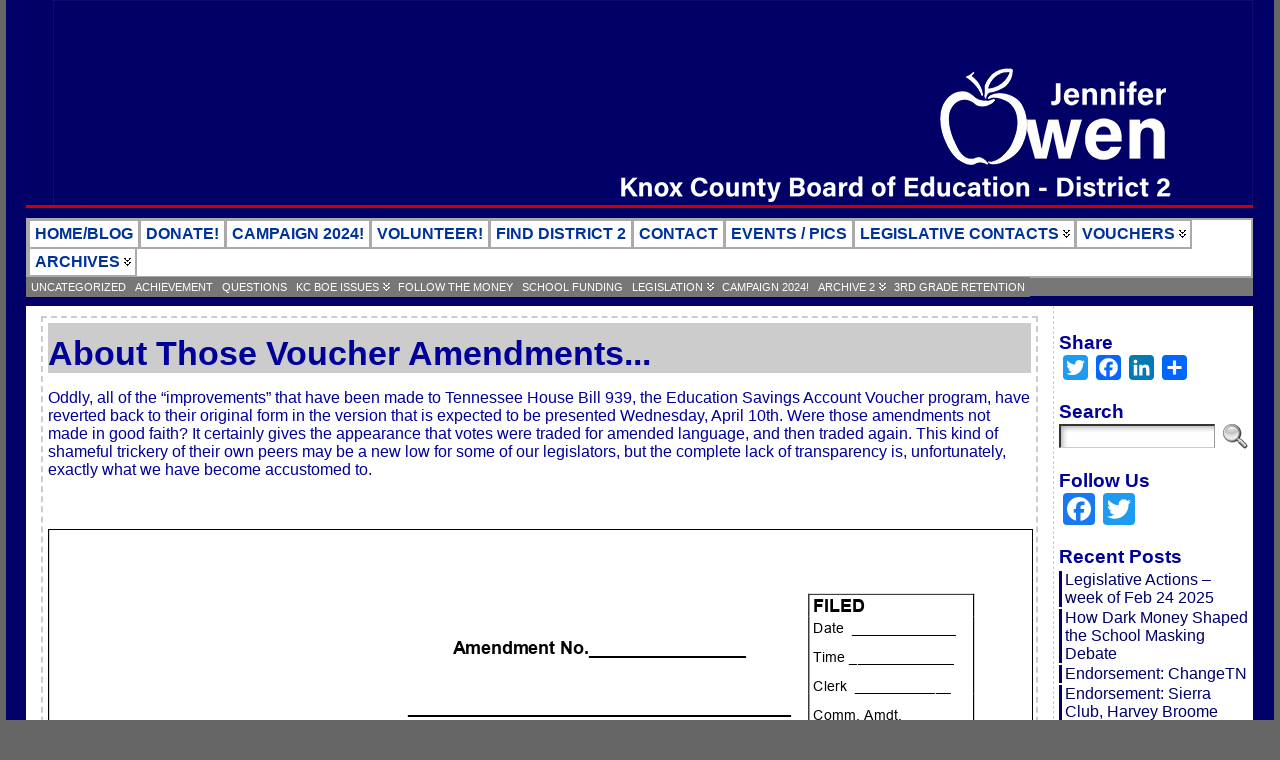

--- FILE ---
content_type: text/html; charset=UTF-8
request_url: http://owen4schools.com/about-those-voucher-amendments/
body_size: 22907
content:
<!DOCTYPE html PUBLIC "-//W3C//DTD XHTML 1.0 Transitional//EN" "http://www.w3.org/TR/xhtml1/DTD/xhtml1-transitional.dtd">
<html xmlns="http://www.w3.org/1999/xhtml" lang="en-US">
<head>
<meta http-equiv="Content-Type" content="text/html; charset=UTF-8" />
<title>Owen4Schools &#171; About Those Voucher Amendments&#8230;</title>
<meta name="keywords" content="Voucher, vouchers, school voucher, school vouchers, ESA, education savings account, TN legislature, tn voucher" />
<link rel="shortcut icon" href="http://owen4schools.com/wp-content/themes/atahualpa/images/favicon/blueapplefavicon2.ico" />
<link rel="profile" href="http://gmpg.org/xfn/11" />
<link rel="pingback" href="http://owen4schools.com/xmlrpc.php" />
<meta name='robots' content='max-image-preview:large' />
<link rel='dns-prefetch' href='//static.addtoany.com' />
<link rel="alternate" type="application/rss+xml" title="Owen4Schools &raquo; Feed" href="http://owen4schools.com/feed/" />
<link rel="alternate" type="application/rss+xml" title="Owen4Schools &raquo; Comments Feed" href="http://owen4schools.com/comments/feed/" />
		<!-- This site uses the Google Analytics by ExactMetrics plugin v8.3.1 - Using Analytics tracking - https://www.exactmetrics.com/ -->
		<!-- Note: ExactMetrics is not currently configured on this site. The site owner needs to authenticate with Google Analytics in the ExactMetrics settings panel. -->
					<!-- No tracking code set -->
				<!-- / Google Analytics by ExactMetrics -->
				<!-- This site uses the Google Analytics by MonsterInsights plugin v9.3.0 - Using Analytics tracking - https://www.monsterinsights.com/ -->
		<!-- Note: MonsterInsights is not currently configured on this site. The site owner needs to authenticate with Google Analytics in the MonsterInsights settings panel. -->
					<!-- No tracking code set -->
				<!-- / Google Analytics by MonsterInsights -->
		<script type="text/javascript">
/* <![CDATA[ */
window._wpemojiSettings = {"baseUrl":"https:\/\/s.w.org\/images\/core\/emoji\/14.0.0\/72x72\/","ext":".png","svgUrl":"https:\/\/s.w.org\/images\/core\/emoji\/14.0.0\/svg\/","svgExt":".svg","source":{"concatemoji":"http:\/\/owen4schools.com\/wp-includes\/js\/wp-emoji-release.min.js?ver=6.4.7"}};
/*! This file is auto-generated */
!function(i,n){var o,s,e;function c(e){try{var t={supportTests:e,timestamp:(new Date).valueOf()};sessionStorage.setItem(o,JSON.stringify(t))}catch(e){}}function p(e,t,n){e.clearRect(0,0,e.canvas.width,e.canvas.height),e.fillText(t,0,0);var t=new Uint32Array(e.getImageData(0,0,e.canvas.width,e.canvas.height).data),r=(e.clearRect(0,0,e.canvas.width,e.canvas.height),e.fillText(n,0,0),new Uint32Array(e.getImageData(0,0,e.canvas.width,e.canvas.height).data));return t.every(function(e,t){return e===r[t]})}function u(e,t,n){switch(t){case"flag":return n(e,"\ud83c\udff3\ufe0f\u200d\u26a7\ufe0f","\ud83c\udff3\ufe0f\u200b\u26a7\ufe0f")?!1:!n(e,"\ud83c\uddfa\ud83c\uddf3","\ud83c\uddfa\u200b\ud83c\uddf3")&&!n(e,"\ud83c\udff4\udb40\udc67\udb40\udc62\udb40\udc65\udb40\udc6e\udb40\udc67\udb40\udc7f","\ud83c\udff4\u200b\udb40\udc67\u200b\udb40\udc62\u200b\udb40\udc65\u200b\udb40\udc6e\u200b\udb40\udc67\u200b\udb40\udc7f");case"emoji":return!n(e,"\ud83e\udef1\ud83c\udffb\u200d\ud83e\udef2\ud83c\udfff","\ud83e\udef1\ud83c\udffb\u200b\ud83e\udef2\ud83c\udfff")}return!1}function f(e,t,n){var r="undefined"!=typeof WorkerGlobalScope&&self instanceof WorkerGlobalScope?new OffscreenCanvas(300,150):i.createElement("canvas"),a=r.getContext("2d",{willReadFrequently:!0}),o=(a.textBaseline="top",a.font="600 32px Arial",{});return e.forEach(function(e){o[e]=t(a,e,n)}),o}function t(e){var t=i.createElement("script");t.src=e,t.defer=!0,i.head.appendChild(t)}"undefined"!=typeof Promise&&(o="wpEmojiSettingsSupports",s=["flag","emoji"],n.supports={everything:!0,everythingExceptFlag:!0},e=new Promise(function(e){i.addEventListener("DOMContentLoaded",e,{once:!0})}),new Promise(function(t){var n=function(){try{var e=JSON.parse(sessionStorage.getItem(o));if("object"==typeof e&&"number"==typeof e.timestamp&&(new Date).valueOf()<e.timestamp+604800&&"object"==typeof e.supportTests)return e.supportTests}catch(e){}return null}();if(!n){if("undefined"!=typeof Worker&&"undefined"!=typeof OffscreenCanvas&&"undefined"!=typeof URL&&URL.createObjectURL&&"undefined"!=typeof Blob)try{var e="postMessage("+f.toString()+"("+[JSON.stringify(s),u.toString(),p.toString()].join(",")+"));",r=new Blob([e],{type:"text/javascript"}),a=new Worker(URL.createObjectURL(r),{name:"wpTestEmojiSupports"});return void(a.onmessage=function(e){c(n=e.data),a.terminate(),t(n)})}catch(e){}c(n=f(s,u,p))}t(n)}).then(function(e){for(var t in e)n.supports[t]=e[t],n.supports.everything=n.supports.everything&&n.supports[t],"flag"!==t&&(n.supports.everythingExceptFlag=n.supports.everythingExceptFlag&&n.supports[t]);n.supports.everythingExceptFlag=n.supports.everythingExceptFlag&&!n.supports.flag,n.DOMReady=!1,n.readyCallback=function(){n.DOMReady=!0}}).then(function(){return e}).then(function(){var e;n.supports.everything||(n.readyCallback(),(e=n.source||{}).concatemoji?t(e.concatemoji):e.wpemoji&&e.twemoji&&(t(e.twemoji),t(e.wpemoji)))}))}((window,document),window._wpemojiSettings);
/* ]]> */
</script>
<style id='wp-emoji-styles-inline-css' type='text/css'>

	img.wp-smiley, img.emoji {
		display: inline !important;
		border: none !important;
		box-shadow: none !important;
		height: 1em !important;
		width: 1em !important;
		margin: 0 0.07em !important;
		vertical-align: -0.1em !important;
		background: none !important;
		padding: 0 !important;
	}
</style>
<link rel='stylesheet' id='wp-block-library-css' href='http://owen4schools.com/wp-includes/css/dist/block-library/style.min.css?ver=6.4.7' type='text/css' media='all' />
<style id='pdfemb-pdf-embedder-viewer-style-inline-css' type='text/css'>
.wp-block-pdfemb-pdf-embedder-viewer{max-width:none}

</style>
<style id='classic-theme-styles-inline-css' type='text/css'>
/*! This file is auto-generated */
.wp-block-button__link{color:#fff;background-color:#32373c;border-radius:9999px;box-shadow:none;text-decoration:none;padding:calc(.667em + 2px) calc(1.333em + 2px);font-size:1.125em}.wp-block-file__button{background:#32373c;color:#fff;text-decoration:none}
</style>
<style id='global-styles-inline-css' type='text/css'>
body{--wp--preset--color--black: #000000;--wp--preset--color--cyan-bluish-gray: #abb8c3;--wp--preset--color--white: #ffffff;--wp--preset--color--pale-pink: #f78da7;--wp--preset--color--vivid-red: #cf2e2e;--wp--preset--color--luminous-vivid-orange: #ff6900;--wp--preset--color--luminous-vivid-amber: #fcb900;--wp--preset--color--light-green-cyan: #7bdcb5;--wp--preset--color--vivid-green-cyan: #00d084;--wp--preset--color--pale-cyan-blue: #8ed1fc;--wp--preset--color--vivid-cyan-blue: #0693e3;--wp--preset--color--vivid-purple: #9b51e0;--wp--preset--gradient--vivid-cyan-blue-to-vivid-purple: linear-gradient(135deg,rgba(6,147,227,1) 0%,rgb(155,81,224) 100%);--wp--preset--gradient--light-green-cyan-to-vivid-green-cyan: linear-gradient(135deg,rgb(122,220,180) 0%,rgb(0,208,130) 100%);--wp--preset--gradient--luminous-vivid-amber-to-luminous-vivid-orange: linear-gradient(135deg,rgba(252,185,0,1) 0%,rgba(255,105,0,1) 100%);--wp--preset--gradient--luminous-vivid-orange-to-vivid-red: linear-gradient(135deg,rgba(255,105,0,1) 0%,rgb(207,46,46) 100%);--wp--preset--gradient--very-light-gray-to-cyan-bluish-gray: linear-gradient(135deg,rgb(238,238,238) 0%,rgb(169,184,195) 100%);--wp--preset--gradient--cool-to-warm-spectrum: linear-gradient(135deg,rgb(74,234,220) 0%,rgb(151,120,209) 20%,rgb(207,42,186) 40%,rgb(238,44,130) 60%,rgb(251,105,98) 80%,rgb(254,248,76) 100%);--wp--preset--gradient--blush-light-purple: linear-gradient(135deg,rgb(255,206,236) 0%,rgb(152,150,240) 100%);--wp--preset--gradient--blush-bordeaux: linear-gradient(135deg,rgb(254,205,165) 0%,rgb(254,45,45) 50%,rgb(107,0,62) 100%);--wp--preset--gradient--luminous-dusk: linear-gradient(135deg,rgb(255,203,112) 0%,rgb(199,81,192) 50%,rgb(65,88,208) 100%);--wp--preset--gradient--pale-ocean: linear-gradient(135deg,rgb(255,245,203) 0%,rgb(182,227,212) 50%,rgb(51,167,181) 100%);--wp--preset--gradient--electric-grass: linear-gradient(135deg,rgb(202,248,128) 0%,rgb(113,206,126) 100%);--wp--preset--gradient--midnight: linear-gradient(135deg,rgb(2,3,129) 0%,rgb(40,116,252) 100%);--wp--preset--font-size--small: 13px;--wp--preset--font-size--medium: 20px;--wp--preset--font-size--large: 36px;--wp--preset--font-size--x-large: 42px;--wp--preset--spacing--20: 0.44rem;--wp--preset--spacing--30: 0.67rem;--wp--preset--spacing--40: 1rem;--wp--preset--spacing--50: 1.5rem;--wp--preset--spacing--60: 2.25rem;--wp--preset--spacing--70: 3.38rem;--wp--preset--spacing--80: 5.06rem;--wp--preset--shadow--natural: 6px 6px 9px rgba(0, 0, 0, 0.2);--wp--preset--shadow--deep: 12px 12px 50px rgba(0, 0, 0, 0.4);--wp--preset--shadow--sharp: 6px 6px 0px rgba(0, 0, 0, 0.2);--wp--preset--shadow--outlined: 6px 6px 0px -3px rgba(255, 255, 255, 1), 6px 6px rgba(0, 0, 0, 1);--wp--preset--shadow--crisp: 6px 6px 0px rgba(0, 0, 0, 1);}:where(.is-layout-flex){gap: 0.5em;}:where(.is-layout-grid){gap: 0.5em;}body .is-layout-flow > .alignleft{float: left;margin-inline-start: 0;margin-inline-end: 2em;}body .is-layout-flow > .alignright{float: right;margin-inline-start: 2em;margin-inline-end: 0;}body .is-layout-flow > .aligncenter{margin-left: auto !important;margin-right: auto !important;}body .is-layout-constrained > .alignleft{float: left;margin-inline-start: 0;margin-inline-end: 2em;}body .is-layout-constrained > .alignright{float: right;margin-inline-start: 2em;margin-inline-end: 0;}body .is-layout-constrained > .aligncenter{margin-left: auto !important;margin-right: auto !important;}body .is-layout-constrained > :where(:not(.alignleft):not(.alignright):not(.alignfull)){max-width: var(--wp--style--global--content-size);margin-left: auto !important;margin-right: auto !important;}body .is-layout-constrained > .alignwide{max-width: var(--wp--style--global--wide-size);}body .is-layout-flex{display: flex;}body .is-layout-flex{flex-wrap: wrap;align-items: center;}body .is-layout-flex > *{margin: 0;}body .is-layout-grid{display: grid;}body .is-layout-grid > *{margin: 0;}:where(.wp-block-columns.is-layout-flex){gap: 2em;}:where(.wp-block-columns.is-layout-grid){gap: 2em;}:where(.wp-block-post-template.is-layout-flex){gap: 1.25em;}:where(.wp-block-post-template.is-layout-grid){gap: 1.25em;}.has-black-color{color: var(--wp--preset--color--black) !important;}.has-cyan-bluish-gray-color{color: var(--wp--preset--color--cyan-bluish-gray) !important;}.has-white-color{color: var(--wp--preset--color--white) !important;}.has-pale-pink-color{color: var(--wp--preset--color--pale-pink) !important;}.has-vivid-red-color{color: var(--wp--preset--color--vivid-red) !important;}.has-luminous-vivid-orange-color{color: var(--wp--preset--color--luminous-vivid-orange) !important;}.has-luminous-vivid-amber-color{color: var(--wp--preset--color--luminous-vivid-amber) !important;}.has-light-green-cyan-color{color: var(--wp--preset--color--light-green-cyan) !important;}.has-vivid-green-cyan-color{color: var(--wp--preset--color--vivid-green-cyan) !important;}.has-pale-cyan-blue-color{color: var(--wp--preset--color--pale-cyan-blue) !important;}.has-vivid-cyan-blue-color{color: var(--wp--preset--color--vivid-cyan-blue) !important;}.has-vivid-purple-color{color: var(--wp--preset--color--vivid-purple) !important;}.has-black-background-color{background-color: var(--wp--preset--color--black) !important;}.has-cyan-bluish-gray-background-color{background-color: var(--wp--preset--color--cyan-bluish-gray) !important;}.has-white-background-color{background-color: var(--wp--preset--color--white) !important;}.has-pale-pink-background-color{background-color: var(--wp--preset--color--pale-pink) !important;}.has-vivid-red-background-color{background-color: var(--wp--preset--color--vivid-red) !important;}.has-luminous-vivid-orange-background-color{background-color: var(--wp--preset--color--luminous-vivid-orange) !important;}.has-luminous-vivid-amber-background-color{background-color: var(--wp--preset--color--luminous-vivid-amber) !important;}.has-light-green-cyan-background-color{background-color: var(--wp--preset--color--light-green-cyan) !important;}.has-vivid-green-cyan-background-color{background-color: var(--wp--preset--color--vivid-green-cyan) !important;}.has-pale-cyan-blue-background-color{background-color: var(--wp--preset--color--pale-cyan-blue) !important;}.has-vivid-cyan-blue-background-color{background-color: var(--wp--preset--color--vivid-cyan-blue) !important;}.has-vivid-purple-background-color{background-color: var(--wp--preset--color--vivid-purple) !important;}.has-black-border-color{border-color: var(--wp--preset--color--black) !important;}.has-cyan-bluish-gray-border-color{border-color: var(--wp--preset--color--cyan-bluish-gray) !important;}.has-white-border-color{border-color: var(--wp--preset--color--white) !important;}.has-pale-pink-border-color{border-color: var(--wp--preset--color--pale-pink) !important;}.has-vivid-red-border-color{border-color: var(--wp--preset--color--vivid-red) !important;}.has-luminous-vivid-orange-border-color{border-color: var(--wp--preset--color--luminous-vivid-orange) !important;}.has-luminous-vivid-amber-border-color{border-color: var(--wp--preset--color--luminous-vivid-amber) !important;}.has-light-green-cyan-border-color{border-color: var(--wp--preset--color--light-green-cyan) !important;}.has-vivid-green-cyan-border-color{border-color: var(--wp--preset--color--vivid-green-cyan) !important;}.has-pale-cyan-blue-border-color{border-color: var(--wp--preset--color--pale-cyan-blue) !important;}.has-vivid-cyan-blue-border-color{border-color: var(--wp--preset--color--vivid-cyan-blue) !important;}.has-vivid-purple-border-color{border-color: var(--wp--preset--color--vivid-purple) !important;}.has-vivid-cyan-blue-to-vivid-purple-gradient-background{background: var(--wp--preset--gradient--vivid-cyan-blue-to-vivid-purple) !important;}.has-light-green-cyan-to-vivid-green-cyan-gradient-background{background: var(--wp--preset--gradient--light-green-cyan-to-vivid-green-cyan) !important;}.has-luminous-vivid-amber-to-luminous-vivid-orange-gradient-background{background: var(--wp--preset--gradient--luminous-vivid-amber-to-luminous-vivid-orange) !important;}.has-luminous-vivid-orange-to-vivid-red-gradient-background{background: var(--wp--preset--gradient--luminous-vivid-orange-to-vivid-red) !important;}.has-very-light-gray-to-cyan-bluish-gray-gradient-background{background: var(--wp--preset--gradient--very-light-gray-to-cyan-bluish-gray) !important;}.has-cool-to-warm-spectrum-gradient-background{background: var(--wp--preset--gradient--cool-to-warm-spectrum) !important;}.has-blush-light-purple-gradient-background{background: var(--wp--preset--gradient--blush-light-purple) !important;}.has-blush-bordeaux-gradient-background{background: var(--wp--preset--gradient--blush-bordeaux) !important;}.has-luminous-dusk-gradient-background{background: var(--wp--preset--gradient--luminous-dusk) !important;}.has-pale-ocean-gradient-background{background: var(--wp--preset--gradient--pale-ocean) !important;}.has-electric-grass-gradient-background{background: var(--wp--preset--gradient--electric-grass) !important;}.has-midnight-gradient-background{background: var(--wp--preset--gradient--midnight) !important;}.has-small-font-size{font-size: var(--wp--preset--font-size--small) !important;}.has-medium-font-size{font-size: var(--wp--preset--font-size--medium) !important;}.has-large-font-size{font-size: var(--wp--preset--font-size--large) !important;}.has-x-large-font-size{font-size: var(--wp--preset--font-size--x-large) !important;}
.wp-block-navigation a:where(:not(.wp-element-button)){color: inherit;}
:where(.wp-block-post-template.is-layout-flex){gap: 1.25em;}:where(.wp-block-post-template.is-layout-grid){gap: 1.25em;}
:where(.wp-block-columns.is-layout-flex){gap: 2em;}:where(.wp-block-columns.is-layout-grid){gap: 2em;}
.wp-block-pullquote{font-size: 1.5em;line-height: 1.6;}
</style>
<style id='akismet-widget-style-inline-css' type='text/css'>

			.a-stats {
				--akismet-color-mid-green: #357b49;
				--akismet-color-white: #fff;
				--akismet-color-light-grey: #f6f7f7;

				max-width: 350px;
				width: auto;
			}

			.a-stats * {
				all: unset;
				box-sizing: border-box;
			}

			.a-stats strong {
				font-weight: 600;
			}

			.a-stats a.a-stats__link,
			.a-stats a.a-stats__link:visited,
			.a-stats a.a-stats__link:active {
				background: var(--akismet-color-mid-green);
				border: none;
				box-shadow: none;
				border-radius: 8px;
				color: var(--akismet-color-white);
				cursor: pointer;
				display: block;
				font-family: -apple-system, BlinkMacSystemFont, 'Segoe UI', 'Roboto', 'Oxygen-Sans', 'Ubuntu', 'Cantarell', 'Helvetica Neue', sans-serif;
				font-weight: 500;
				padding: 12px;
				text-align: center;
				text-decoration: none;
				transition: all 0.2s ease;
			}

			/* Extra specificity to deal with TwentyTwentyOne focus style */
			.widget .a-stats a.a-stats__link:focus {
				background: var(--akismet-color-mid-green);
				color: var(--akismet-color-white);
				text-decoration: none;
			}

			.a-stats a.a-stats__link:hover {
				filter: brightness(110%);
				box-shadow: 0 4px 12px rgba(0, 0, 0, 0.06), 0 0 2px rgba(0, 0, 0, 0.16);
			}

			.a-stats .count {
				color: var(--akismet-color-white);
				display: block;
				font-size: 1.5em;
				line-height: 1.4;
				padding: 0 13px;
				white-space: nowrap;
			}
		
</style>
<link rel='stylesheet' id='addtoany-css' href='http://owen4schools.com/wp-content/plugins/add-to-any/addtoany.min.css?ver=1.16' type='text/css' media='all' />
<script type="text/javascript" id="addtoany-core-js-before">
/* <![CDATA[ */
window.a2a_config=window.a2a_config||{};a2a_config.callbacks=[];a2a_config.overlays=[];a2a_config.templates={};
/* ]]> */
</script>
<script type="text/javascript" defer src="https://static.addtoany.com/menu/page.js" id="addtoany-core-js"></script>
<script type="text/javascript" src="http://owen4schools.com/wp-includes/js/jquery/jquery.min.js?ver=3.7.1" id="jquery-core-js"></script>
<script type="text/javascript" src="http://owen4schools.com/wp-includes/js/jquery/jquery-migrate.min.js?ver=3.4.1" id="jquery-migrate-js"></script>
<script type="text/javascript" defer src="http://owen4schools.com/wp-content/plugins/add-to-any/addtoany.min.js?ver=1.1" id="addtoany-jquery-js"></script>
<link rel="https://api.w.org/" href="http://owen4schools.com/wp-json/" /><link rel="alternate" type="application/json" href="http://owen4schools.com/wp-json/wp/v2/posts/714" /><link rel="EditURI" type="application/rsd+xml" title="RSD" href="http://owen4schools.com/xmlrpc.php?rsd" />
<link rel="canonical" href="http://owen4schools.com/about-those-voucher-amendments/" />
<link rel='shortlink' href='http://owen4schools.com/?p=714' />
<link rel="alternate" type="application/json+oembed" href="http://owen4schools.com/wp-json/oembed/1.0/embed?url=http%3A%2F%2Fowen4schools.com%2Fabout-those-voucher-amendments%2F" />
<link rel="alternate" type="text/xml+oembed" href="http://owen4schools.com/wp-json/oembed/1.0/embed?url=http%3A%2F%2Fowen4schools.com%2Fabout-those-voucher-amendments%2F&#038;format=xml" />
<style type="text/css">body{text-align:center;margin:0;padding:0;font-family:Arial,sans-serif;font-size:1em;color:#000099;font-color:#000099;background:#666666}a:link,a:visited,a:active{color:#0000FF;font-weight:bold;text-decoration:none;}a:hover{color:#000099;font-weight:bold;text-decoration:underline}ul,ol,dl,p,h1,h2,h3,h4,h5,h6{margin-top:10px;margin-bottom:10px;padding-top:0;padding-bottom:0;}ul ul,ul ol,ol ul,ol ol{margin-top:0;margin-bottom:0}code,pre{font-family:"Courier New",Courier,monospace;font-size:1em}pre{overflow:auto;word-wrap:normal;padding-bottom:1.5em;overflow-y:hidden;width:99%}abbr[title],acronym[title]{border-bottom:1px dotted}hr{display:block;height:2px;border:none;margin:0.5em auto;color:#cccccc;background-color:#cccccc}table{font-size:1em;}div.post,ul.commentlist li,ol.commentlist li{word-wrap:break-word;}pre,.wp_syntax{word-wrap:normal;}div#wrapper{text-align:center;margin-left:auto;margin-right:auto;display:block;width:99%;min-width:1040px;max-width:1340px}* html div#wrapper{<!--width:expression(((document.compatMode && document.compatMode=='CSS1Compat') ? document.documentElement.clientWidth:document.body.clientWidth) > 1341 ? "1340px":(((document.compatMode && document.compatMode=='CSS1Compat') ? document.documentElement.clientWidth:document.body.clientWidth) < 1041 ? "1040px":"99%"));-->}div#container{padding:10;background:#000066;padding-left:20px;padding-right:20px;width:auto;margin-left:auto;margin-right:auto;text-align:left;display:block}table#layout{font-size:100%;width:100%;table-layout:fixed}.colone{width:0px}.colone-inner{width:20px}.coltwo{width:100% }.colthree-inner{width:200px}.colthree{width:200px}div#header.full-width{width:100%}div#header,td#header{width:auto;padding:0}table#logoarea,table#logoarea tr,table#logoarea td{margin:0;padding:0;background:none;border:0}table#logoarea{width:100%;border-spacing:0px}img.logo{display:block}td.logoarea-logo{width:1%}h1.blogtitle,h2.blogtitle{ display:block;margin:0;padding:0;letter-spacing:-1px;line-height:1.0em;font-family:tahoma,arial,sans-serif;font-size:240%;font-smooth:always}h1.blogtitle a:link,h1.blogtitle a:visited,h1.blogtitle a:active,h2.blogtitle a:link,h2.blogtitle a:visited,h2.blogtitle a:active{ text-decoration:none;color:#000066;font-weight:bold;font-smooth:always}h1.blogtitle a:hover,h2.blogtitle a:hover{ text-decoration:none;color:#000099;font-weight:bold}p.tagline{margin:0;padding:0;font-size:1.1em;font-weight:bold;color:#000080}td.feed-icons{white-space:nowrap;}div.rss-box{height:1%;display:block;padding:10px 0 10px 10px;margin:0;width:280px}a.comments-icon{height:22px;line-height:22px;margin:0 5px 0 5px;padding-left:22px;display:block;text-decoration:none;float:right;white-space:nowrap}a.comments-icon:link,a.comments-icon:active,a.comments-icon:visited{background:transparent url(http://owen4schools.com/wp-content/themes/atahualpa/images/comment-gray.png) no-repeat scroll center left}a.comments-icon:hover{background:transparent url(http://owen4schools.com/wp-content/themes/atahualpa/images/comment.png) no-repeat scroll center left}a.posts-icon{height:22px;line-height:22px;margin:0 5px 0 0;padding-left:20px;display:block;text-decoration:none;float:right;white-space:nowrap}a.posts-icon:link,a.posts-icon:active,a.posts-icon:visited{background:transparent url(http://owen4schools.com/wp-content/themes/atahualpa/images/rss-gray.png) no-repeat scroll center left}a.posts-icon:hover{background:transparent url(http://owen4schools.com/wp-content/themes/atahualpa/images/rss.png) no-repeat scroll center left}a.email-icon{height:22px;line-height:22px;margin:0 5px 0 5px;padding-left:24px;display:block;text-decoration:none;float:right;white-space:nowrap}a.email-icon:link,a.email-icon:active,a.email-icon:visited{background:transparent url(http://owen4schools.com/wp-content/themes/atahualpa/images/email-gray.png) no-repeat scroll center left}a.email-icon:hover{background:transparent url(http://owen4schools.com/wp-content/themes/atahualpa/images/email.png) no-repeat scroll center left}td.search-box{height:1%}div.searchbox{height:35px;border:1px solid #660000;border-bottom:0;width:200px;margin:0;padding:0}div.searchbox-form{margin:5px 10px 5px 10px}div.horbar1,div.horbar2{font-size:1px;clear:both;display:block;position:relative;padding:0;margin:0}div.horbar1{height:3px;background:#cc0000;border-bottom:10px solid #000066}div.horbar2{height:10px;background:#000066;border-bottom:0px solid #000066}div.header-image-container-pre{position:relative;margin:0;padding:0;height:205px;}div.header-image-container{position:relative;margin:0;padding:0;height:205px;}div.codeoverlay{position:absolute;top:0;left:0;width:100%;height:100%}div.clickable{position:absolute;top:0;left:0;z-index:3;margin:0;padding:0;width:100%;height:205px;}a.divclick:link,a.divclick:visited,a.divclick:active,a.divclick:hover{width:100%;height:100%;display:block;text-decoration:none}td#left{vertical-align:top;border-right:dashed 1px #CCCCCC;padding:10px 10px 10px 10px;background:#ffffff}td#left-inner{vertical-align:top;border-right:dashed 1px #CCCCCC;padding:10px 10px 10px 10px;background:#ffffff}td#right{vertical-align:top;border-left:dashed 1px #CCCCCC;padding:5px 5px 5px 5px;background:#ffffff}td#right-inner{vertical-align:top;border-left:dashed 1px #CCCCCC;padding:10px 10px 10px 10px;background:#ffffff;font-color:#0000cc}td#middle{vertical-align:top;width:100%;padding:10px 15px;background:#ffffff;font-color:#0000cc}div#footer.full-width{width:100%}div#footer,td#footer{width:auto;background-color:#ffffff;border-top:dashed 1px #cccccc;padding:10px;text-align:center;color:#000080;font-size:95%}div#footer a:link,div#footer a:visited,div#footer a:active,td#footer a:link,td#footer a:visited,td#footer a:active{text-decoration:none;color:#000080;font-weight:normal}div#footer a:hover,td#footer a:hover{text-decoration:none;color:#000080;font-weight:normal}div.widget{display:block;width:auto;margin:5px 0 20px 0}div.widget-title{display:block;width:auto}div.widget-title h3,td#left h3.tw-widgettitle,td#right h3.tw-widgettitle,td#left ul.tw-nav-list,td#right ul.tw-nav-list{padding:0;margin:0;font-size:1.2em;font-weight:bold}div.widget ul,div.textwidget{display:block;width:auto}div.widget select{width:98%;margin-top:5px;font-size:9px;}div.widget ul{list-style-type:none;margin:0;padding:0;width:auto}div.widget ul li{display:block;margin:2px 0 2px 0px;padding:0 0 0 3px;border-left:solid 3px #000066}div.widget ul li:hover,div.widget ul li.sfhover{display:block;width:auto;border-left:solid 3px #000066;}div.widget ul li ul li{margin:2px 0 2px 5px;padding:0 0 0 5px;border-left:solid 5px #CCCCCC;}div.widget ul li ul li:hover,div.widget ul li ul li.sfhover{border-left:solid 5px #000066;}div.widget ul li ul li ul li{margin:2px 0 2px 5px;padding:0 0 0 7px;border-left:solid 7px #CCCCCC;}div.widget ul li ul li ul li:hover,div.widget ul li ul li ul li.sfhover{border-left:solid 7px #000066;}div.widget a:link,div.widget a:visited,div.widget a:active,div.widget td a:link,div.widget td a:visited,div.widget td a:active,div.widget ul li a:link,div.widget ul li a:visited,div.widget ul li a:active{text-decoration:none;font-weight:normal;color:#000066;font-weight:normal;}div.widget ul li ul li a:link,div.widget ul li ul li a:visited,div.widget ul li ul li a:active{color:#666666;font-weight:normal;}div.widget ul li ul li ul li a:link,div.widget ul li ul li ul li a:visited,div.widget ul li ul li ul li a:active{color:#666666;font-weight:normal;}div.widget a:hover,div.widget ul li a:hover{color:#CCCCCC;}div.widget ul li ul li a:hover{color:#000066;}div.widget ul li ul li ul li a:hover{color:#000066;}div.widget ul li a:link,div.widget ul li a:visited,div.widget ul li a:active,div.widget ul li a:hover{display:inline}* html div.widget ul li a:link,* html div.widget ul li a:visited,* html div.widget ul li a:active,* html div.widget ul li a:hover{height:1%; } div.widget_nav_menu ul li,div.widget_pages ul li,div.widget_categories ul li{border-left:0 !important;padding:0 !important}div.widget_nav_menu ul li a:link,div.widget_nav_menu ul li a:visited,div.widget_nav_menu ul li a:active,div.widget_pages ul li a:link,div.widget_pages ul li a:visited,div.widget_pages ul li a:active,div.widget_categories ul li a:link,div.widget_categories ul li a:visited,div.widget_categories ul li a:active{padding:0 0 0 3px;border-left:solid 3px #000066}div.widget_nav_menu ul li a:hover,div.widget_pages ul li a:hover,div.widget_categories ul li a:hover{border-left:solid 3px #000066;}div.widget_nav_menu ul li ul li a:link,div.widget_nav_menu ul li ul li a:visited,div.widget_nav_menu ul li ul li a:active,div.widget_pages ul li ul li a:link,div.widget_pages ul li ul li a:visited,div.widget_pages ul li ul li a:active,div.widget_categories ul li ul li a:link,div.widget_categories ul li ul li a:visited,div.widget_categories ul li ul li a:active{padding:0 0 0 5px;border-left:solid 5px #CCCCCC}div.widget_nav_menu ul li ul li a:hover,div.widget_pages ul li ul li a:hover,div.widget_categories ul li ul li a:hover{border-left:solid 5px #000066;}div.widget_nav_menu ul li ul li ul li a:link,div.widget_nav_menu ul li ul li ul li a:visited,div.widget_nav_menu ul li ul li ul li a:active,div.widget_pages ul li ul li ul li a:link,div.widget_pages ul li ul li ul li a:visited,div.widget_pages ul li ul li ul li a:active,div.widget_categories ul li ul li ul li a:link,div.widget_categories ul li ul li ul li a:visited,div.widget_categories ul li ul li ul li a:active{padding:0 0 0 7px;border-left:solid 7px #CCCCCC}div.widget_nav_menu ul li ul li ul li a:hover,div.widget_pages ul li ul li ul li a:hover,div.widget_categories ul li ul li ul li a:hover{border-left:solid 7px #000066;}div.widget_nav_menu ul li a:link,div.widget_nav_menu ul li a:active,div.widget_nav_menu ul li a:visited,div.widget_nav_menu ul li a:hover,div.widget_pages ul li a:link,div.widget_pages ul li a:active,div.widget_pages ul li a:visited,div.widget_pages ul li a:hover{display:block !important}div.widget_categories ul li a:link,div.widget_categories ul li a:active,div.widget_categories ul li a:visited,div.widget_categories ul li a:hover{display:inline !important}table.subscribe{width:100%}table.subscribe td.email-text{padding:0 0 5px 0;vertical-align:top}table.subscribe td.email-field{padding:0;width:100%}table.subscribe td.email-button{padding:0 0 0 5px}table.subscribe td.post-text{padding:7px 0 0 0;vertical-align:top}table.subscribe td.comment-text{padding:7px 0 0 0;vertical-align:top}div.post,div.page{display:block;margin:0px 0px 0px 0px;border:dashed 2px #cccccc;padding:5px}div.sticky{background:#eee url('http://owen4schools.com/wp-content/themes/atahualpa /images/sticky.gif') 99% 5% no-repeat;border:dashed 0px #cccccc;padding:0px}div.post-kicker{margin:0 0 5px 0}div.post-kicker a:link,div.post-kicker a:visited,div.post-kicker a:active{color:#000000;text-decoration:none;text-transform:uppercase}div.post-kicker a:hover{color:#cc0000}div.post-headline{background:#cccccc}div.post-headline h1,div.post-headline h2{ margin:0; padding:0;padding:10px 0px 0px 0px;margin:0}div.post-headline h2 a:link,div.post-headline h2 a:visited,div.post-headline h2 a:active,div.post-headline h1 a:link,div.post-headline h1 a:visited,div.post-headline h1 a:active{color:#000080;text-decoration:none}div.post-headline h2 a:hover,div.post-headline h1 a:hover{color:#000000;text-decoration:none}div.post-byline{margin:5px 0 10px 0}div.post-byline a:link,div.post-byline a:visited,div.post-byline a:active{}div.post-byline a:hover{}div.post-bodycopy{background:#FFFFFF}div.post-bodycopy p{margin:1em 0;padding:0;display:block}div.post-pagination{}.post-pagination,.post-pagination a{font-weight:bold !important;font-size:40px}div.post-footer{clear:both;display:block;margin:0;padding:5px;background:#eeeeee;color:#666;line-height:18px}div.post-footer a:link,div.post-footer a:visited,div.post-footer a:active{color:#333;font-weight:normal;text-decoration:none}div.post-footer a:hover{color:#333;font-weight:normal;text-decoration:underline}div.post-kicker img,div.post-byline img,div.post-footer img{border:0;padding:0;margin:0 0 -1px 0;background:none}span.post-ratings{display:inline-block;width:auto;white-space:nowrap}div.navigation-top{margin:0 0 10px 0;padding:0 0 10px 0;border-bottom:dashed 1px #000080}div.navigation-middle{margin:10px 0 20px 0;padding:10px 0 10px 0;border-top:dashed 1px #000080;border-bottom:dashed 1px #000080}div.navigation-bottom{margin:20px 0 0 0;padding:10px 0 0 0;border-top:dashed 1px #000080}div.navigation-comments-above{margin:0 0 10px 0;padding:5px 0 5px 0}div.navigation-comments-below{margin:0 0 10px 0;padding:5px 0 5px 0}div.older{float:left;width:48%;text-align:left;margin:0;padding:0}div.newer{float:right;width:48%;text-align:right;margin:0;padding:0;}div.older-home{float:left;width:44%;text-align:left;margin:0;padding:0}div.newer-home{float:right;width:44%;text-align:right;margin:0;padding:0;}div.home{float:left;width:8%;text-align:center;margin:0;padding:0}form,.feedburner-email-form{margin:0;padding:0;}fieldset{border:1px solid #cccccc;width:auto;padding:0.35em 0.625em 0.75em;display:block;}legend{color:#000000;background:#f4f4f4;border:1px solid #cccccc;padding:2px 6px;margin-bottom:15px;}form p{margin:5px 0 0 0;padding:0;}div.xhtml-tags p{margin:0}label{margin-right:0.5em;font-family:arial;cursor:pointer;}input.text,input.textbox,input.password,input.file,input.TextField,textarea{padding:3px;color:#333333;border-top:solid 2px #333333;border-left:solid 2px #333333;border-right:solid 1px #999999;border-bottom:solid 1px #cccccc;background:url(http://owen4schools.com/wp-content/themes/atahualpa/images/inputbackgr.gif) top left no-repeat}textarea{width:96%;}input.inputblur{color:#777777;width:95%}input.inputfocus{color:#000000;width:95%}input.highlight,textarea.highlight{background:#e8eff7;border-color:#37699f}.button,.Button,input[type=submit]{padding:0 2px;height:24px;line-height:16px;background-color:#000066;color:#ffffff;border:solid 2px #000066;font-weight:normal}input.buttonhover{padding:0 2px;cursor:pointer;background-color:#6b9c6b;color:#ffffff;border:solid 2px #000099}form#commentform input#submit{ padding:0 .25em; overflow:visible}form#commentform input#submit[class]{width:auto}form#commentform input#submit{padding:4px 10px 4px 10px;font-size:1.2em;line-height:1.5em;height:36px}table.searchform{width:100%}table.searchform td.searchfield{padding:0;width:100%}table.searchform td.searchbutton{padding:0 0 0 5px}table.searchform td.searchbutton input{padding:0 0 0 5px}blockquote{height:1%;display:block;clear:both;font:italic 1.1em Georgia,serif;margin-left:5em;margin-right:1em;color:#000099;padding:0em 1em 0em 1em;background:#F4F6F6;border-top:solid 2px #D6DBDF;border-bottom:solid 5px #D6DBDF;border-left:solid 2px #D6DBDF;border-right:solid 4px #D6DBDF;border-radius:15px}blockquote blockquote{height:1%;display:block;clear:both;color:#444444;padding:1em 1em;background:#e1e1e1;border:solid 1px #d3d3d3}div.post table{border-collapse:collapse;margin:10px 0}div.post table caption{width:auto;margin:0 auto;background:#eeeeee;border:#999999;padding:4px 8px;color:#666666}div.post table th{background:#888888;color:#ffffff;font-weight:bold;font-size:90%;padding:4px 8px;border:solid 1px #ffffff;text-align:left}div.post table td{padding:4px 8px;background-color:#ffffff;border-bottom:1px solid #dddddd;text-align:left;text-align:top}div.post table tfoot td{}div.post table tr.alt td{background:#f4f4f4}div.post table tr.over td{background:#e2e2e2}#calendar_wrap{padding:0;border:none}table#wp-calendar{width:100%;font-size:90%;border-collapse:collapse;background-color:#ffffff;margin:0 auto}table#wp-calendar caption{width:auto;background:#eeeeee;border:none;padding:3px;margin:0 auto;font-size:1em}table#wp-calendar th{border:solid 1px #eeeeee;background-color:#999999;color:#ffffff;font-weight:bold;padding:2px;text-align:center}table#wp-calendar td{padding:0;line-height:18px;background-color:#ffffff;border:1px solid #dddddd;text-align:center}table#wp-calendar tfoot td{border:solid 1px #eeeeee;background-color:#eeeeee}table#wp-calendar td a{display:block;background-color:#eeeeee;width:100%;height:100%;padding:0}div#respond{margin:25px 0;padding:25px;background:#eee;-moz-border-radius:8px;-khtml-border-radius:8px;-webkit-border-radius:8px;border-radius:8px}p.thesetags{margin:10px 0}h3.reply,h3#reply-title{margin:0;padding:0 0 10px 0}ol.commentlist{margin:15px 0 25px 0;list-style-type:none;padding:0;display:block;border-top:dotted 1px #cccccc}ol.commentlist li{padding:15px 10px;display:block;height:1%;margin:0;background-color:#ffffff;border-bottom:dotted 1px #cccccc}ol.commentlist li.alt{display:block;height:1%;background-color:#eeeeee;border-bottom:dotted 1px #cccccc}ol.commentlist li.authorcomment{display:block;height:1%;background-color:#ffecec}ol.commentlist span.authorname{font-weight:bold;font-size:110%}ol.commentlist span.commentdate{color:#666666;font-size:90%;margin-bottom:5px;display:block}ol.commentlist span.editcomment{display:block}ol.commentlist li p{margin:2px 0 5px 0}div.comment-number{float:right;font-size:2em;line-height:2em;font-family:georgia,serif;font-weight:bold;color:#ddd;margin:-10px 0 0 0;position:relative;height:1%}div.comment-number a:link,div.comment-number a:visited,div.comment-number a:active{color:#ccc}textarea#comment{width:98%;margin:10px 0;display:block}ul.commentlist{margin:15px 0 15px 0;list-style-type:none;padding:0;display:block;border-top:dotted 1px #cccccc}ul.commentlist ul{margin:0;border:none;list-style-type:none;padding:0}ul.commentlist li{padding:0; margin:0;display:block;clear:both;height:1%;}ul.commentlist ul.children li{ margin-left:30px}ul.commentlist div.comment-container{padding:10px;margin:0}ul.children div.comment-container{background-color:transparent;border:dotted 1px #ccc;padding:10px;margin:0 10px 8px 0; border-radius:5px}ul.children div.bypostauthor{}ul.commentlist li.thread-even{background-color:#ffffff;border-bottom:dotted 1px #cccccc}ul.commentlist li.thread-odd{background-color:#eeeeee;border-bottom:dotted 1px #cccccc}ul.commentlist div.bypostauthor{background-color:#ffecec}ul.children div.bypostauthor{border:dotted 1px #ffbfbf}ul.commentlist span.authorname{font-size:110%}div.comment-meta a:link,div.comment-meta a:visited,div.comment-meta a:active,div.comment-meta a:hover{font-weight:normal}div#cancel-comment-reply{margin:-5px 0 10px 0}div.comment-number{float:right;font-size:2em;line-height:2em;font-family:georgia,serif;font-weight:bold;color:#ddd;margin:-10px 0 0 0;position:relative;height:1%}div.comment-number a:link,div.comment-number a:visited,div.comment-number a:active{color:#ccc}.page-numbers{padding:2px 6px;border:solid 1px #000000;border-radius:6px}span.current{background:#ddd}a.prev,a.next{border:none}a.page-numbers:link,a.page-numbers:visited,a.page-numbers:active{text-decoration:none;color:#0000FF;border-color:#0000FF}a.page-numbers:hover{text-decoration:none;color:#000099;border-color:#000099}div.xhtml-tags{display:none}abbr em{border:none !important;border-top:dashed 1px #aaa !important;display:inline-block !important;background:url(http://owen4schools.com/wp-content/themes/atahualpa/images/commentluv.gif) 0% 90% no-repeat;margin-top:8px;padding:5px 5px 2px 20px !important;font-style:normal}p.subscribe-to-comments{margin-bottom:10px}div#gsHeader{display:none;}div.g2_column{margin:0 !important;width:100% !important;font-size:1.2em}div#gsNavBar{border-top-width:0 !important}p.giDescription{font-size:1.2em;line-height:1 !important}p.giTitle{margin:0.3em 0 !important;font-size:1em;font-weight:normal;color:#666}div#wp-email img{border:0;padding:0}div#wp-email input,div#wp-email textarea{margin-top:5px;margin-bottom:2px}div#wp-email p{margin-bottom:10px}input#wp-email-submit{ padding:0; font-size:30px; height:50px; line-height:50px; overflow:visible;}img.WP-EmailIcon{ vertical-align:text-bottom !important}.tw-accordion .tw-widgettitle,.tw-accordion .tw-widgettitle:hover,.tw-accordion .tw-hovered,.tw-accordion .selected,.tw-accordion .selected:hover{ background:transparent !important; background-image:none !important}.tw-accordion .tw-widgettitle span{ padding-left:0 !important}.tw-accordion h3.tw-widgettitle{border-bottom:solid 1px #ccc}.tw-accordion h3.selected{border-bottom:none}td#left .without_title,td#right .without_title{ margin-top:0;margin-bottom:0}ul.tw-nav-list{border-bottom:solid 1px #999;display:block;margin-bottom:5px !important}td#left ul.tw-nav-list li,td#right ul.tw-nav-list li{padding:0 0 1px 0;margin:0 0 -1px 5px; border:solid 1px #ccc;border-bottom:none;border-radius:5px;border-bottom-right-radius:0;border-bottom-left-radius:0;background:#eee}td#left ul.tw-nav-list li.ui-tabs-selected,td#right ul.tw-nav-list li.ui-tabs-selected{ background:none;border:solid 1px #999;border-bottom:solid 1px #fff !important}ul.tw-nav-list li a:link,ul.tw-nav-list li a:visited,ul.tw-nav-list li a:active,ul.tw-nav-list li a:hover{padding:0 8px !important;background:none;border-left:none !important;outline:none}td#left ul.tw-nav-list li.ui-tabs-selected a,td#left li.ui-tabs-selected a:hover,td#right ul.tw-nav-list li.ui-tabs-selected a,td#right li.ui-tabs-selected a:hover{ color:#000000; text-decoration:none;font-weight:bold;background:none !important;outline:none}td#left .ui-tabs-panel,td#right .ui-tabs-panel{ margin:0; padding:0}img{border:0}#dbem-location-map img{ background:none !important}.post img{}.post img.size-full{max-width:96%;width:auto;margin:5px 0 5px 0}div.post img[class~=size-full]{height:auto;}.post img.alignleft{float:left;margin:10px 10px 5px 0;}.post img.alignright{float:right;margin:10px 0 5px 10px;}.post img.aligncenter{display:block;margin:10px auto}.aligncenter,div.aligncenter{ display:block; margin-left:auto; margin-right:auto}.alignleft,div.alignleft{float:left;margin:10px 10px 5px 0}.alignright,div.alignright{ float:right; margin:10px 0 5px 10px}div.archives-page img{border:0;padding:0;background:none;margin-bottom:0;vertical-align:-10%}.wp-caption{max-width:96%;width:auto 100%;height:auto;display:block;border:2px solid #000099;text-align:left;background-color:#cccccc;padding-top:2px;margin-top:2px;-moz-border-radius:3px;-khtml-border-radius:3px;-webkit-border-radius:3px;border-radius:3px}* html .wp-caption{height:100%;}.wp-caption img{ margin:0 !important; padding:0 !important; border:0 none !important}.wp-caption-text,.wp-caption p.wp-caption-text{font-size:0.8em;text-align:left;line-height:13px;padding:2px 2px 2px 10px;color:#000099;border-radius:2px}img.wp-post-image{float:left;border:0;padding:0;background:none;margin:0 10px 5px 0}img.wp-smiley{ float:none;border:none !important;margin:0 1px -1px 1px;padding:0 !important;background:none !important}img.avatar{float:left;display:block;margin:0 8px 1px 0;padding:3px;border:solid 1px #ddd;background-color:#f3f3f3;-moz-border-radius:3px;-khtml-border-radius:3px;-webkit-border-radius:3px;border-radius:3px}#comment_quicktags{text-align:left;padding:10px 0 2px 0;display:block}#comment_quicktags input.ed_button{background:#f4f4f4;border:2px solid #cccccc;color:#444444;margin:2px 4px 2px 0;width:auto;padding:0 4px;height:24px;line-height:16px}#comment_quicktags input.ed_button_hover{background:#dddddd;border:2px solid #666666;color:#000000;margin:2px 4px 2px 0;width:auto;padding:0 4px;height:24px;line-height:16px;cursor:pointer}#comment_quicktags #ed_strong{font-weight:bold}#comment_quicktags #ed_em{font-style:italic}@media print{body{background:white;color:black;margin:0;font-size:10pt !important;font-family:arial,sans-serif;}div.post-footer{line-height:normal !important;color:#555 !important;font-size:9pt !important}a:link,a:visited,a:active,a:hover{text-decoration:underline !important;color:#000}h2{color:#000;font-size:14pt !important;font-weight:normal !important}h3{color:#000;font-size:12pt !important;}#header,#footer,.colone,.colone-inner,.colthree-inner,.colthree,.navigation,.navigation-top,.navigation-middle,.navigation-bottom,.wp-pagenavi-navigation,#comment,#respond,.remove-for-print{display:none}td#left,td#right,td#left-inner,td#right-inner{width:0;display:none}td#middle{width:100% !important;display:block}*:lang(en) td#left{ display:none}*:lang(en) td#right{ display:none}*:lang(en) td#left-inner{ display:none}*:lang(en) td#right-inner{ display:none}td#left:empty{ display:none}td#right:empty{ display:none}td#left-inner:empty{ display:none}td#right-inner:empty{ display:none}}ul.rMenu,ul.rMenu ul,ul.rMenu li,ul.rMenu a{display:block;margin:0;padding:0}ul.rMenu,ul.rMenu li,ul.rMenu ul{list-style:none}ul.rMenu ul{display:none}ul.rMenu li{position:relative;z-index:1}ul.rMenu li:hover{z-index:999}ul.rMenu li:hover > ul{display:block;position:absolute}ul.rMenu li:hover{background-position:0 0} ul.rMenu-hor li{float:left;width:auto}ul.rMenu-hRight li{float:right}ul.sub-menu li,ul.rMenu-ver li{float:none}div#menu1 ul.sub-menu,div#menu1 ul.sub-menu ul,div#menu1 ul.rMenu-ver,div#menu1 ul.rMenu-ver ul{width:11em}div#menu2 ul.sub-menu,div#menu2 ul.sub-menu ul,div#menu2 ul.rMenu-ver,div#menu2 ul.rMenu-ver ul{width:11em}ul.rMenu-wide{width:100%}ul.rMenu-vRight{float:right}ul.rMenu-lFloat{float:left}ul.rMenu-noFloat{float:none}div.rMenu-center ul.rMenu{float:left;position:relative;left:50%}div.rMenu-center ul.rMenu li{position:relative;left:-50%}div.rMenu-center ul.rMenu li li{left:auto}ul.rMenu-hor ul{top:auto;right:auto;left:auto;margin-top:-1px}ul.rMenu-hor ul ul{margin-top:0;margin-left:0px}ul.sub-menu ul,ul.rMenu-ver ul{left:100%;right:auto;top:auto;top:0}ul.rMenu-vRight ul,ul.rMenu-hRight ul.sub-menu ul,ul.rMenu-hRight ul.rMenu-ver ul{left:-100%;right:auto;top:auto}ul.rMenu-hRight ul{left:auto;right:0;top:auto;margin-top:-1px}div#menu1 ul.rMenu{background:#FFFFFF;border:solid 2px #aaaaaa}div#menu2 ul.rMenu{background:#777777;border:solid1px #aaaaaa}div#menu1 ul.rMenu li a{border:solid 2px #aaaaaa}div#menu2 ul.rMenu li a{border:solid1px #aaaaaa}ul.rMenu-hor li{margin-bottom:-1px;margin-top:-1px;margin-left:-1px}ul#rmenu li{}ul#rmenu li ul li{}ul.rMenu-hor{padding-left:1px }ul.sub-menu li,ul.rMenu-ver li{margin-left:0;margin-top:-1px; }div#menu1 ul.sub-menu,div#menu1 ul.rMenu-ver{border-top:solid 2px #aaaaaa}div#menu2 ul.sub-menu,div#menu2 ul.rMenu-ver{border-top:solid1px #aaaaaa}div#menu1 ul.rMenu li a{padding:4px 5px}div#menu2 ul.rMenu li a{padding:4px 5px}div#menu1 ul.rMenu li a:link,div#menu1 ul.rMenu li a:hover,div#menu1 ul.rMenu li a:visited,div#menu1 ul.rMenu li a:active{text-decoration:none;margin:0;color:#003399;text-transform:uppercase;font:bold 16px "calibri",sans-serif;}div#menu2 ul.rMenu li a:link,div#menu2 ul.rMenu li a:hover,div#menu2 ul.rMenu li a:visited,div#menu2 ul.rMenu li a:active{text-decoration:none;margin:0;color:#FFFFFF;text-transform:uppercase;font:11px Arial,Verdana,sans-serif;}div#menu1 ul.rMenu li{background-color:#FFFFFF}div#menu2 ul.rMenu li{background-color:#777777}div#menu1 ul.rMenu li:hover,div#menu1 ul.rMenu li.sfhover{background:#DDDDDD}div#menu2 ul.rMenu li:hover,div#menu2 ul.rMenu li.sfhover{background:#000000}div#menu1 ul.rMenu li.current-menu-item > a:link,div#menu1 ul.rMenu li.current-menu-item > a:active,div#menu1 ul.rMenu li.current-menu-item > a:hover,div#menu1 ul.rMenu li.current-menu-item > a:visited,div#menu1 ul.rMenu li.current_page_item > a:link,div#menu1 ul.rMenu li.current_page_item > a:active,div#menu1 ul.rMenu li.current_page_item > a:hover,div#menu1 ul.rMenu li.current_page_item > a:visited{background-color:#EEEEEE;color:#FF0000}div#menu1 ul.rMenu li.current-menu-item a:link,div#menu1 ul.rMenu li.current-menu-item a:active,div#menu1 ul.rMenu li.current-menu-item a:hover,div#menu1 ul.rMenu li.current-menu-item a:visited,div#menu1 ul.rMenu li.current_page_item a:link,div#menu1 ul.rMenu li.current_page_item a:active,div#menu1 ul.rMenu li.current_page_item a:hover,div#menu1 ul.rMenu li.current_page_item a:visited,div#menu1 ul.rMenu li a:hover{background-color:#EEEEEE;color:#FF0000}div#menu2 ul.rMenu li.current-menu-item > a:link,div#menu2 ul.rMenu li.current-menu-item > a:active,div#menu2 ul.rMenu li.current-menu-item > a:hover,div#menu2 ul.rMenu li.current-menu-item > a:visited,div#menu2 ul.rMenu li.current-cat > a:link,div#menu2 ul.rMenu li.current-cat > a:active,div#menu2 ul.rMenu li.current-cat > a:hover,div#menu2 ul.rMenu li.current-cat > a:visited{background-color:#FF0000;color:#FFFFFF}div#menu2 ul.rMenu li.current-menu-item a:link,div#menu2 ul.rMenu li.current-menu-item a:active,div#menu2 ul.rMenu li.current-menu-item a:hover,div#menu2 ul.rMenu li.current-menu-item a:visited,div#menu2 ul.rMenu li.current-cat a:link,div#menu2 ul.rMenu li.current-cat a:active,div#menu2 ul.rMenu li.current-cat a:hover,div#menu2 ul.rMenu li.current-cat a:visited,div#menu2 ul.rMenu li a:hover{background-color:#FF0000;color:#FFFFFF}div#menu1 ul.rMenu li.rMenu-expand a,div#menu1 ul.rMenu li.rMenu-expand li.rMenu-expand a,div#menu1 ul.rMenu li.rMenu-expand li.rMenu-expand li.rMenu-expand a,div#menu1 ul.rMenu li.rMenu-expand li.rMenu-expand li.rMenu-expand li.rMenu-expand a,div#menu1 ul.rMenu li.rMenu-expand li.rMenu-expand li.rMenu-expand li.rMenu-expand li.rMenu-expand a,div#menu1 ul.rMenu li.rMenu-expand li.rMenu-expand li.rMenu-expand li.rMenu-expand li.rMenu-expand li.rMenu-expand a,div#menu1 ul.rMenu li.rMenu-expand li.rMenu-expand li.rMenu-expand li.rMenu-expand li.rMenu-expand li.rMenu-expand li.rMenu-expand a,div#menu1 ul.rMenu li.rMenu-expand li.rMenu-expand li.rMenu-expand li.rMenu-expand li.rMenu-expand li.rMenu-expand li.rMenu-expand li.rMenu-expand a,div#menu1 ul.rMenu li.rMenu-expand li.rMenu-expand li.rMenu-expand li.rMenu-expand li.rMenu-expand li.rMenu-expand li.rMenu-expand li.rMenu-expand li.rMenu-expand a,div#menu1 ul.rMenu li.rMenu-expand li.rMenu-expand li.rMenu-expand li.rMenu-expand li.rMenu-expand li.rMenu-expand li.rMenu-expand li.rMenu-expand li.rMenu-expand li.rMenu-expand a{padding-right:15px;padding-left:5px;background-repeat:no-repeat;background-position:100% 50%;background-image:url(http://owen4schools.com/wp-content/themes/atahualpa/images/expand-right.gif)}div#menu2 ul.rMenu li.rMenu-expand a,div#menu2 ul.rMenu li.rMenu-expand li.rMenu-expand a,div#menu2 ul.rMenu li.rMenu-expand li.rMenu-expand li.rMenu-expand a,div#menu2 ul.rMenu li.rMenu-expand li.rMenu-expand li.rMenu-expand li.rMenu-expand a,div#menu2 ul.rMenu li.rMenu-expand li.rMenu-expand li.rMenu-expand li.rMenu-expand li.rMenu-expand a,div#menu2 ul.rMenu li.rMenu-expand li.rMenu-expand li.rMenu-expand li.rMenu-expand li.rMenu-expand li.rMenu-expand a,div#menu2 ul.rMenu li.rMenu-expand li.rMenu-expand li.rMenu-expand li.rMenu-expand li.rMenu-expand li.rMenu-expand li.rMenu-expand a,div#menu2 ul.rMenu li.rMenu-expand li.rMenu-expand li.rMenu-expand li.rMenu-expand li.rMenu-expand li.rMenu-expand li.rMenu-expand li.rMenu-expand a,div#menu2 ul.rMenu li.rMenu-expand li.rMenu-expand li.rMenu-expand li.rMenu-expand li.rMenu-expand li.rMenu-expand li.rMenu-expand li.rMenu-expand li.rMenu-expand a,div#menu2 ul.rMenu li.rMenu-expand li.rMenu-expand li.rMenu-expand li.rMenu-expand li.rMenu-expand li.rMenu-expand li.rMenu-expand li.rMenu-expand li.rMenu-expand li.rMenu-expand a{padding-right:15px;padding-left:5px;background-repeat:no-repeat;background-position:100% 50%;background-image:url(http://owen4schools.com/wp-content/themes/atahualpa/images/expand-right-white.gif)}ul.rMenu-vRight li.rMenu-expand a,ul.rMenu-vRight li.rMenu-expand li.rMenu-expand a,ul.rMenu-vRight li.rMenu-expand li.rMenu-expand li.rMenu-expand a,ul.rMenu-vRight li.rMenu-expand li.rMenu-expand li.rMenu-expand li.rMenu-expand a,ul.rMenu-vRight li.rMenu-expand li.rMenu-expand li.rMenu-expand li.rMenu-expand li.rMenu-expand a,ul.rMenu-vRight li.rMenu-expand li.rMenu-expand li.rMenu-expand li.rMenu-expand li.rMenu-expand li.rMenu-expand a,ul.rMenu-vRight li.rMenu-expand li.rMenu-expand li.rMenu-expand li.rMenu-expand li.rMenu-expand li.rMenu-expand li.rMenu-expand a,ul.rMenu-vRight li.rMenu-expand li.rMenu-expand li.rMenu-expand li.rMenu-expand li.rMenu-expand li.rMenu-expand li.rMenu-expand li.rMenu-expand a,ul.rMenu-vRight li.rMenu-expand li.rMenu-expand li.rMenu-expand li.rMenu-expand li.rMenu-expand li.rMenu-expand li.rMenu-expand li.rMenu-expand li.rMenu-expand a,ul.rMenu-vRight li.rMenu-expand li.rMenu-expand li.rMenu-expand li.rMenu-expand li.rMenu-expand li.rMenu-expand li.rMenu-expand li.rMenu-expand li.rMenu-expand li.rMenu-expand a,ul.rMenu-hRight li.rMenu-expand a,ul.rMenu-hRight li.rMenu-expand li.rMenu-expand a,ul.rMenu-hRight li.rMenu-expand li.rMenu-expand li.rMenu-expand a,ul.rMenu-hRight li.rMenu-expand li.rMenu-expand li.rMenu-expand li.rMenu-expand a,ul.rMenu-hRight li.rMenu-expand li.rMenu-expand li.rMenu-expand li.rMenu-expand li.rMenu-expand a,ul.rMenu-hRight li.rMenu-expand li.rMenu-expand li.rMenu-expand li.rMenu-expand li.rMenu-expand li.rMenu-expand a,ul.rMenu-hRight li.rMenu-expand li.rMenu-expand li.rMenu-expand li.rMenu-expand li.rMenu-expand li.rMenu-expand li.rMenu-expand a,ul.rMenu-hRight li.rMenu-expand li.rMenu-expand li.rMenu-expand li.rMenu-expand li.rMenu-expand li.rMenu-expand li.rMenu-expand li.rMenu-expand a,ul.rMenu-hRight li.rMenu-expand li.rMenu-expand li.rMenu-expand li.rMenu-expand li.rMenu-expand li.rMenu-expand li.rMenu-expand li.rMenu-expand li.rMenu-expand a,ul.rMenu-hRight li.rMenu-expand li.rMenu-expand li.rMenu-expand li.rMenu-expand li.rMenu-expand li.rMenu-expand li.rMenu-expand li.rMenu-expand li.rMenu-expand li.rMenu-expand a{padding-right:5px;padding-left:20px;background-image:url(http://owen4schools.com/wp-content/themes/atahualpa/images/expand-left.gif);background-repeat:no-repeat;background-position:-5px 50%}div#menu1 ul.rMenu-hor li.rMenu-expand a{padding-left:5px;padding-right:15px !important;background-position:100% 50%;background-image:url(http://owen4schools.com/wp-content/themes/atahualpa/images/expand-down.gif)}div#menu2 ul.rMenu-hor li.rMenu-expand a{padding-left:5px;padding-right:15px !important;background-position:100% 50%;background-image:url(http://owen4schools.com/wp-content/themes/atahualpa/images/expand-down-white.gif)}div#menu1 ul.rMenu li.rMenu-expand li a,div#menu1 ul.rMenu li.rMenu-expand li.rMenu-expand li a,div#menu1 ul.rMenu li.rMenu-expand li.rMenu-expand li.rMenu-expand li a,div#menu1 ul.rMenu li.rMenu-expand li.rMenu-expand li.rMenu-expand li.rMenu-expand li a,div#menu1 ul.rMenu li.rMenu-expand li.rMenu-expand li.rMenu-expand li.rMenu-expand li.rMenu-expand li a{background-image:none;padding-right:5px;padding-left:5px}div#menu2 ul.rMenu li.rMenu-expand li a,div#menu2 ul.rMenu li.rMenu-expand li.rMenu-expand li a,div#menu2 ul.rMenu li.rMenu-expand li.rMenu-expand li.rMenu-expand li a,div#menu2 ul.rMenu li.rMenu-expand li.rMenu-expand li.rMenu-expand li.rMenu-expand li a,div#menu2 ul.rMenu li.rMenu-expand li.rMenu-expand li.rMenu-expand li.rMenu-expand li.rMenu-expand li a{background-image:none;padding-right:5px;padding-left:5px}* html ul.rMenu{display:inline-block;display:block;position:relative;position:static}* html ul.rMenu ul{float:left;float:none}ul.rMenu ul{background-color:#fff}* html ul.sub-menu li,* html ul.rMenu-ver li,* html ul.rMenu-hor li ul.sub-menu li,* html ul.rMenu-hor li ul.rMenu-ver li{width:100%;float:left;clear:left}*:first-child+html ul.sub-menu > li:hover ul,*:first-child+html ul.rMenu-ver > li:hover ul{min-width:0}ul.rMenu li a{position:relative;min-width:0}* html ul.rMenu-hor li{width:6em;width:auto}* html div.rMenu-center{position:relative;z-index:1}html:not([lang*=""]) div.rMenu-center ul.rMenu li a:hover{height:100%}html:not([lang*=""]) div.rMenu-center ul.rMenu li a:hover{height:auto}* html ul.rMenu ul{display:block;position:absolute}* html ul.rMenu ul,* html ul.rMenu-hor ul,* html ul.sub-menu ul,* html ul.rMenu-ver ul,* html ul.rMenu-vRight ul,* html ul.rMenu-hRight ul.sub-menu ul,* html ul.rMenu-hRight ul.rMenu-ver ul,* html ul.rMenu-hRight ul{left:-10000px}* html ul.rMenu li.sfhover{z-index:999}* html ul.rMenu li.sfhover ul{left:auto}* html ul.rMenu li.sfhover ul ul,* html ul.rMenu li.sfhover ul ul ul{display:none}* html ul.rMenu li.sfhover ul,* html ul.rMenu li li.sfhover ul,* html ul.rMenu li li li.sfhover ul{display:block}* html ul.sub-menu li.sfhover ul,* html ul.rMenu-ver li.sfhover ul{left:60%}* html ul.rMenu-vRight li.sfhover ul,* html ul.rMenu-hRight ul.sub-menu li.sfhover ul* html ul.rMenu-hRight ul.rMenu-ver li.sfhover ul{left:-60%}* html ul.rMenu iframe{position:absolute;left:0;top:0;z-index:-1}* html ul.rMenu{margin-left:1px}* html ul.rMenu ul,* html ul.rMenu ul ul,* html ul.rMenu ul ul ul,* html ul.rMenu ul ul ul ul{margin-left:0}.clearfix:after{ content:".";display:block;height:0;clear:both;visibility:hidden}.clearfix{min-width:0;display:inline-block;display:block}* html .clearfix{height:1%;}.clearboth{clear:both;height:1%;font-size:1%;line-height:1%;display:block;padding:0;margin:0}h1{font-size:34px;line-height:1.2;margin:0.3em 0 10px;}h2{font-size:28px;line-height:1.3;margin:1em 0 .2em;}h3{font-size:24px;line-height:1.3;margin:1em 0 .2em;}h4{font-size:19px;margin:1.33em 0 .2em;}h5{font-size:1.3em;margin:1.67em 0;font-weight:bold;}h6{font-size:1.15em;margin:1.67em 0;font-weight:bold;}</style>
<script type="text/javascript">
//<![CDATA[



/* JQUERY */
jQuery(document).ready(function(){ 
  jQuery("#rmenu2 li.rMenu-expand").hover(function(){
    jQuery(this).find('ul.rMenu-ver:first').css({"display":"block","position":"absolute"});
    jQuery(this).find('ul.rMenu-ver:first li').css({"display":"none"}).slideDown(500);	
  },function() {
    jQuery(this).find('ul.rMenu-ver:first').css("display","block");
    jQuery(this).find('ul.rMenu-ver:first li').css("display","block").slideUp(300);
	jQuery(this).find('ul.rMenu-ver:first').slideUp(300);
   });
    
   
  

	/* jQuery('ul#rmenu').superfish(); */
	/* jQuery('ul#rmenu').superfish().find('ul').bgIframe({opacity:false}); */
 
	/* For IE6 */
	if (jQuery.browser.msie && /MSIE 6\.0/i.test(window.navigator.userAgent) && !/MSIE 7\.0/i.test(window.navigator.userAgent) && !/MSIE 8\.0/i.test(window.navigator.userAgent)) {

		/* Max-width for images in IE6 */		
		var centerwidth = jQuery("td#middle").width(); 
		
		/* Images without caption */
		jQuery(".post img").each(function() { 
			var maxwidth = centerwidth - 10 + 'px';
			var imgwidth = jQuery(this).width(); 
			var imgheight = jQuery(this).height(); 
			var newimgheight = (centerwidth / imgwidth * imgheight) + 'px';	
			if (imgwidth > centerwidth) { 
				jQuery(this).css({width: maxwidth}); 
				jQuery(this).css({height: newimgheight}); 
			}
		});
		
		/* Images with caption */
		jQuery("div.wp-caption").each(function() { 
			var captionwidth = jQuery(this).width(); 
			var maxcaptionwidth = centerwidth + 'px';
			var captionheight = jQuery(this).height();
			var captionimgwidth =  jQuery("div.wp-caption img").width();
			var captionimgheight =  jQuery("div.wp-caption img").height();
			if (captionwidth > centerwidth) { 
				jQuery(this).css({width: maxcaptionwidth}); 
				var newcaptionheight = (centerwidth / captionwidth * captionheight) + 'px';
				var newcaptionimgheight = (centerwidth / captionimgwidth * captionimgheight) + 'px';
				jQuery(this).css({height: newcaptionheight}); 
				jQuery("div.wp-caption img").css({height: newcaptionimgheight}); 
				}
		});
		
		/* sfhover for LI:HOVER support in IE6: */
		jQuery("ul li").
			hover( function() {
					jQuery(this).addClass("sfhover")
				}, 
				function() {
					jQuery(this).removeClass("sfhover")
				} 
			); 

	/* End IE6 */
	}
	
	
	
	/* Since 3.7.8: Auto resize videos (embed and iframe elements) 
	TODO: Parse parent's dimensions only once per layout column, not per video
	*/
	function bfa_resize_video() {
		jQuery('embed, iframe').each( function() {
			var video = jQuery(this),
			videoWidth = video.attr('width'); // use the attr here, not width() or css()
			videoParent = video.parent(),
			videoParentWidth = parseFloat( videoParent.css( 'width' ) ),
			videoParentBorder = parseFloat( videoParent.css( 'border-left-width' ) ) 
										+  parseFloat( videoParent.css( 'border-right-width' ) ),
			videoParentPadding = parseFloat( videoParent.css( 'padding-left' ) ) 
										+  parseFloat( videoParent.css( 'padding-right' ) ),
			maxWidth = videoParentWidth - videoParentBorder - videoParentPadding;

			if( videoWidth > maxWidth ) {
				var videoHeight = video.attr('height'),
				videoMaxHeight = ( maxWidth / videoWidth * videoHeight );
				video.attr({ width: maxWidth, height: videoMaxHeight });
			} 

		});	
	}
	bfa_resize_video();
	jQuery(window).resize( bfa_resize_video );

		
	jQuery(".post table tr").
		mouseover(function() {
			jQuery(this).addClass("over");
		}).
		mouseout(function() {
			jQuery(this).removeClass("over");
		});

	
	jQuery(".post table tr:even").
		addClass("alt");

	
	jQuery("input.text, input.TextField, input.file, input.password, textarea").
		focus(function () {  
			jQuery(this).addClass("highlight"); 
		}).
		blur(function () { 
			jQuery(this).removeClass("highlight"); 
		})
	
	jQuery("input.inputblur").
		focus(function () {  
			jQuery(this).addClass("inputfocus"); 
		}).
		blur(function () { 
			jQuery(this).removeClass("inputfocus"); 
		})

		

	
	jQuery("input.button, input.Button, input#submit").
		mouseover(function() {
			jQuery(this).addClass("buttonhover");
		}).
		mouseout(function() {
			jQuery(this).removeClass("buttonhover");
		});

	/* toggle "you can use these xhtml tags" */
	jQuery("a.xhtmltags").
		click(function(){ 
			jQuery("div.xhtml-tags").slideToggle(300); 
		});

	/* For the Tabbed Widgets plugin: */
	jQuery("ul.tw-nav-list").
		addClass("clearfix");

		
	
});

//]]>
</script>
<style type="text/css">.recentcomments a{display:inline !important;padding:0 !important;margin:0 !important;}</style></head>
<body class="post-template-default single single-post postid-714 single-format-standard category-follow-the-money category-vouchers" >

<div id="wrapper">
<div id="container">
<table id="layout" border="0" cellspacing="0" cellpadding="0">
<colgroup>
<col class="coltwo" />
<col class="colthree" /></colgroup> 


	<tr>

		<!-- Header -->
		<td id="header" colspan="2">

		<div id="imagecontainer-pre" class="header-image-container-pre">    <div id="imagecontainer" class="header-image-container" style="background: url('http://owen4schools.com/wp-content/themes/atahualpa/images/header/Owen4Schools Website Header 50.jpg') top right no-repeat;"></div><div class="clickable"><a class="divclick" title="Owen4Schools" href ="http://owen4schools.com/">&nbsp;</a></div><div class="codeoverlay"></div></div> <div class="horbar1">&nbsp;</div> <div id="menu1"><ul id="rmenu2" class="clearfix rMenu-hor rMenu">
<li class="page_item"><a href="http://owen4schools.com/" title="Owen4Schools"><span>HOME/BLOG</span></a></li>
<li class="page_item page-item-9"><a href="http://owen4schools.com/donate/"><span>Donate!</span></a></li>
<li class="page_item page-item-1812"><a href="http://owen4schools.com/campaign-2024/"><span>Campaign 2024!</span></a></li>
<li class="page_item page-item-21"><a href="http://owen4schools.com/volunteer/"><span>Volunteer!</span></a></li>
<li class="page_item page-item-81"><a href="http://owen4schools.com/find-district-2/"><span>Find District 2</span></a></li>
<li class="page_item page-item-90"><a href="http://owen4schools.com/contact-us/"><span>Contact</span></a></li>
<li class="page_item page-item-884"><a href="http://owen4schools.com/photos-and-events/"><span>Events / Pics</span></a></li>
<li class="rMenu-expand page_item page-item-671 page_item_has_children"><a href="http://owen4schools.com/legislative-contacts/"><span>Legislative Contacts</span></a>
 <ul class="rMenu-ver">
	<li class="page_item page-item-632"><a href="http://owen4schools.com/legislative-contacts/tn-house-education-committee-contacts/"><span>TN House Education Committee Contacts</span></a></li>
</ul>
</li>
<li class="rMenu-expand page_item page-item-669 page_item_has_children"><a href="http://owen4schools.com/vouchers/"><span>Vouchers</span></a>
 <ul class="rMenu-ver">
	<li class="page_item page-item-621"><a href="http://owen4schools.com/vouchers/opposition-to-vouchers/"><span>Knox County Opposition to Vouchers</span></a></li>
	<li class="page_item page-item-721"><a href="http://owen4schools.com/vouchers/resolutions-opposing-school-vouchers/"><span>Other Resolutions Opposing School Vouchers</span></a></li>
	<li class="page_item page-item-779"><a href="http://owen4schools.com/vouchers/tennessee-school-voucher-articles-and-blogs/"><span>Tennessee School Voucher Articles and Blogs</span></a></li>
</ul>
</li>
<li class="rMenu-expand page_item page-item-658 page_item_has_children"><a href="http://owen4schools.com/archives/"><span>Archives</span></a>
 <ul class="rMenu-ver">
	<li class="rMenu-expand page_item page-item-663 page_item_has_children"><a href="http://owen4schools.com/archives/campaign-16/"><span>Campaign &#8217;16</span></a>
	 <ul class="rMenu-ver">
		<li class="page_item page-item-234"><a href="http://owen4schools.com/archives/campaign-16/issues/"><span>Issues</span></a></li>
		<li class="page_item page-item-7"><a href="http://owen4schools.com/archives/campaign-16/about/"><span>Letter To My Neighbors</span></a></li>
	</ul>
</li>
</ul>
</li>
</ul></div>
 <div id="menu2"><ul id="rmenu" class="clearfix rMenu-hor rMenu">
	<li class="cat-item cat-item-1"><a href="http://owen4schools.com/category/uncategorized/">Uncategorized</a>
</li>
	<li class="cat-item cat-item-6"><a href="http://owen4schools.com/category/achievement/">Achievement</a>
</li>
	<li class="cat-item cat-item-20"><a href="http://owen4schools.com/category/questions/">Questions</a>
</li>
	<li class="rMenu-expand cat-item cat-item-27"><a href="http://owen4schools.com/category/kc-boe-issues/">KC BOE Issues</a>
 <ul class="rMenu-ver children">
	<li class="cat-item cat-item-28"><a href="http://owen4schools.com/category/kc-boe-issues/testing-resolution-2016/">Testing Resolution 2016</a>
</li>
	<li class="rMenu-expand cat-item cat-item-29"><a href="http://owen4schools.com/category/kc-boe-issues/board-policies/">Board Policies</a>
	 <ul class="rMenu-ver children">
	<li class="cat-item cat-item-59"><a href="http://owen4schools.com/category/kc-boe-issues/board-policies/released-time/">Released Time</a>
</li>
	</ul>
</li>
	<li class="cat-item cat-item-33"><a href="http://owen4schools.com/category/kc-boe-issues/testing/">Testing / TNReady / TCAP</a>
</li>
	<li class="cat-item cat-item-34"><a href="http://owen4schools.com/category/kc-boe-issues/superintendent-search/">Superintendent Search</a>
</li>
	<li class="cat-item cat-item-35"><a href="http://owen4schools.com/category/kc-boe-issues/rezoning/">Rezoning</a>
</li>
	<li class="rMenu-expand cat-item cat-item-52"><a href="http://owen4schools.com/category/kc-boe-issues/aj-building-move/">AJ Building Move</a>
	 <ul class="rMenu-ver children">
	<li class="cat-item cat-item-53"><a href="http://owen4schools.com/category/kc-boe-issues/aj-building-move/real-id/">REAL ID</a>
</li>
	<li class="cat-item cat-item-54"><a href="http://owen4schools.com/category/kc-boe-issues/aj-building-move/tva-east-tower/">TVA East Tower</a>
</li>
	</ul>
</li>
	<li class="cat-item cat-item-66"><a href="http://owen4schools.com/category/kc-boe-issues/covid-19/">COVID-19</a>
</li>
	<li class="rMenu-expand cat-item cat-item-67"><a href="http://owen4schools.com/category/kc-boe-issues/boe-legislative-priorities/">BOE Legislative Priorities</a>
	 <ul class="rMenu-ver children">
	<li class="cat-item cat-item-73"><a href="http://owen4schools.com/category/kc-boe-issues/boe-legislative-priorities/2024-boe-lps/">2024 BOE LPs</a>
</li>
	<li class="cat-item cat-item-76"><a href="http://owen4schools.com/category/kc-boe-issues/boe-legislative-priorities/2023-boe-lps/">2023 BOE LPs</a>
</li>
	<li class="cat-item cat-item-78"><a href="http://owen4schools.com/category/kc-boe-issues/boe-legislative-priorities/2022-boe-lps/">2022 BOE LPs</a>
</li>
	<li class="cat-item cat-item-81"><a href="http://owen4schools.com/category/kc-boe-issues/boe-legislative-priorities/2016-boe-lps/">2016 BOE LPs</a>
</li>
	<li class="cat-item cat-item-82"><a href="http://owen4schools.com/category/kc-boe-issues/boe-legislative-priorities/2018-boe-lps/">2018 BOE LPs</a>
</li>
	<li class="cat-item cat-item-83"><a href="http://owen4schools.com/category/kc-boe-issues/boe-legislative-priorities/2019-boe-lps/">2019 BOE LPs</a>
</li>
	<li class="cat-item cat-item-84"><a href="http://owen4schools.com/category/kc-boe-issues/boe-legislative-priorities/2017-boe-lps/">2017 BOE LPs</a>
</li>
	</ul>
</li>
	<li class="cat-item cat-item-79"><a href="http://owen4schools.com/category/kc-boe-issues/project-grad/">Project GRAD</a>
</li>
</ul>
</li>
	<li class="cat-item cat-item-47"><a href="http://owen4schools.com/category/follow-the-money/">Follow the Money</a>
</li>
	<li class="cat-item cat-item-51"><a href="http://owen4schools.com/category/school-funding/">School Funding</a>
</li>
	<li class="rMenu-expand cat-item cat-item-58"><a href="http://owen4schools.com/category/legislation/">Legislation</a>
 <ul class="rMenu-ver children">
	<li class="cat-item cat-item-36"><a href="http://owen4schools.com/category/legislation/vouchers/">Vouchers</a>
</li>
</ul>
</li>
	<li class="cat-item cat-item-80"><a href="http://owen4schools.com/category/campaign-2024/">CAMPAIGN 2024!</a>
</li>
	<li class="rMenu-expand cat-item cat-item-85"><a href="http://owen4schools.com/category/archive-2/">Archive 2</a>
 <ul class="rMenu-ver children">
	<li class="cat-item cat-item-55"><a href="http://owen4schools.com/category/archive-2/campaign-2020/">Campaign 2020</a>
</li>
	<li class="rMenu-expand cat-item cat-item-87"><a href="http://owen4schools.com/category/archive-2/campaign-2016/">Campaign 2016</a>
	 <ul class="rMenu-ver children">
	<li class="cat-item cat-item-86"><a href="http://owen4schools.com/category/archive-2/campaign-2016/questions-2016/">Questions 2016</a>
</li>
	</ul>
</li>
</ul>
</li>
	<li class="cat-item cat-item-88"><a href="http://owen4schools.com/category/3rd-grade-retention/">3RD GRADE RETENTION</a>
</li>
</ul></div>
 <div class="horbar2">&nbsp;</div>
		</td>
		<!-- / Header -->

	</tr>
	<!-- Main Body -->	
	<tr id="bodyrow">

		
				

		<!-- Main Column -->
		<td id="middle">

    
		
		
								<div class="post-714 post type-post status-publish format-standard hentry category-follow-the-money category-vouchers odd" id="post-714">
						<div class="post-headline">		<h1>About Those Voucher Amendments...</h1>
		</div>				<div class="post-bodycopy clearfix"><p>Oddly, all of the &#8220;improvements&#8221; that have been made to Tennessee House Bill 939, the Education Savings Account Voucher program, have reverted back to their original form in the version that is expected to be presented Wednesday, April 10th. Were those amendments not made in good faith? It certainly gives the appearance that votes were traded for amended language, and then traded again. This kind of shameful trickery of their own peers may be a new low for some of our legislators, but the complete lack of transparency is, unfortunately, exactly what we have become accustomed to. </p>
<p>&nbsp;</p>
<a href="http://owen4schools.com/wp-content/uploads/2019/04/HB0939-Amend-007851-with-Highlights.pdf" class="pdfemb-viewer" style="" data-width="max" data-height="max" data-toolbar="bottom" data-toolbar-fixed="on">HB0939 Amend 007851 with Highlights</a>
<div class="addtoany_share_save_container addtoany_content addtoany_content_bottom"><div class="a2a_kit a2a_kit_size_25 addtoany_list" data-a2a-url="http://owen4schools.com/about-those-voucher-amendments/" data-a2a-title="About Those Voucher Amendments…"><a class="a2a_button_twitter" href="https://www.addtoany.com/add_to/twitter?linkurl=http%3A%2F%2Fowen4schools.com%2Fabout-those-voucher-amendments%2F&amp;linkname=About%20Those%20Voucher%20Amendments%E2%80%A6" title="Twitter" rel="nofollow noopener" target="_blank"></a><a class="a2a_button_facebook" href="https://www.addtoany.com/add_to/facebook?linkurl=http%3A%2F%2Fowen4schools.com%2Fabout-those-voucher-amendments%2F&amp;linkname=About%20Those%20Voucher%20Amendments%E2%80%A6" title="Facebook" rel="nofollow noopener" target="_blank"></a><a class="a2a_button_linkedin" href="https://www.addtoany.com/add_to/linkedin?linkurl=http%3A%2F%2Fowen4schools.com%2Fabout-those-voucher-amendments%2F&amp;linkname=About%20Those%20Voucher%20Amendments%E2%80%A6" title="LinkedIn" rel="nofollow noopener" target="_blank"></a><a class="a2a_dd addtoany_share_save addtoany_share" href="https://www.addtoany.com/share"></a></div></div></div>						<div class="post-footer">April 10th, 2019 |  Category: <a class="follow-the-money" href="http://owen4schools.com/category/follow-the-money/" title="Follow the Money">Follow the Money, </a><a class="vouchers" href="http://owen4schools.com/category/legislation/vouchers/" title="Vouchers">Vouchers</a> </div>		</div><!-- / Post -->	
						
	
			

	
		<p>Comments are closed.</p>
	



	<div class="clearfix navigation-bottom">
		<div class="older">&laquo; <a href="http://owen4schools.com/house-and-senate-esa-bill-comparison/" rel="next">House and Senate ESA Bill Comparison</a> &nbsp;</div><div class="newer">&nbsp; <a href="http://owen4schools.com/the-tn-esa-voucher-bill-hb-939-is-still-terrible/" rel="prev">The TN ESA Voucher Bill, HB 939 is Still Terrible</a> &raquo;</div></div>	
    

</td>
<!-- / Main Column -->

<!-- Right Inner Sidebar -->

<!-- Right Sidebar -->
<td id="right">

	<div id="text-5" class="widget widget_text">			<div class="textwidget"></div>
		</div><div id="text-3" class="widget widget_text">			<div class="textwidget"></div>
		</div><div id="a2a_share_save_widget-2" class="widget widget_a2a_share_save_widget"><div class="widget-title"><h3>Share</h3></div><div class="a2a_kit a2a_kit_size_25 addtoany_list"><a class="a2a_button_twitter" href="https://www.addtoany.com/add_to/twitter?linkurl=http%3A%2F%2Fowen4schools.com%2Fabout-those-voucher-amendments%2F&amp;linkname=Owen4Schools%20%26%23171%3B%20About%20Those%20Voucher%20Amendments%26%238230%3B" title="Twitter" rel="nofollow noopener" target="_blank"></a><a class="a2a_button_facebook" href="https://www.addtoany.com/add_to/facebook?linkurl=http%3A%2F%2Fowen4schools.com%2Fabout-those-voucher-amendments%2F&amp;linkname=Owen4Schools%20%26%23171%3B%20About%20Those%20Voucher%20Amendments%26%238230%3B" title="Facebook" rel="nofollow noopener" target="_blank"></a><a class="a2a_button_linkedin" href="https://www.addtoany.com/add_to/linkedin?linkurl=http%3A%2F%2Fowen4schools.com%2Fabout-those-voucher-amendments%2F&amp;linkname=Owen4Schools%20%26%23171%3B%20About%20Those%20Voucher%20Amendments%26%238230%3B" title="LinkedIn" rel="nofollow noopener" target="_blank"></a><a class="a2a_dd addtoany_share_save addtoany_share" href="https://www.addtoany.com/share"></a></div></div><div id="search-2" class="widget widget_search"><div class="widget-title"><h3>Search</h3></div><form method="get" class="searchform" action="http://owen4schools.com/">
<table class="searchform" cellpadding="0" cellspacing="0" border="0">
<tr>
<td class="searchfield">
<input type="text" class="text inputblur" value="" name="s" />
</td>
<td class="searchbutton">
<input name="submit" value="Search" type="image" src="http://owen4schools.com/wp-content/themes/atahualpa/images/magnifier2-gray.gif" style="display: block; border:none; padding: 0 0 0 5px; margin: 0;" />
</td>
</tr></table>
</form></div><div id="a2a_follow_widget-2" class="widget widget_a2a_follow_widget"><div class="widget-title"><h3>Follow Us</h3></div><div class="a2a_kit a2a_kit_size_32 a2a_follow addtoany_list"><a class="a2a_button_facebook" href="https://www.facebook.com/Owen4Schools-1677638402459883/" title="Facebook" rel="noopener" target="_blank"></a><a class="a2a_button_twitter" href="https://twitter.com/Owen4Schools" title="Twitter" rel="noopener" target="_blank"></a></div></div>
		<div id="recent-posts-2" class="widget widget_recent_entries">
		<div class="widget-title"><h3>Recent Posts</h3></div>
		<ul>
											<li>
					<a href="http://owen4schools.com/legislative-actions-for-the-week-of-feb-24-2025/">Legislative Actions &#8211; week of Feb 24 2025</a>
									</li>
											<li>
					<a href="http://owen4schools.com/how-dark-money-shaped-the-school-masking-debate/">How Dark Money Shaped the School Masking Debate</a>
									</li>
											<li>
					<a href="http://owen4schools.com/endorsement-changetn/">Endorsement: ChangeTN</a>
									</li>
											<li>
					<a href="http://owen4schools.com/endorsement-sierra-club-harvey-broome-group/">Endorsement: Sierra Club, Harvey Broome Group</a>
									</li>
											<li>
					<a href="http://owen4schools.com/tennessee-map-of-resolutions-opposing-school-vouchers-2023-24/">Tennessee Map of Resolutions Opposing School Vouchers</a>
									</li>
											<li>
					<a href="http://owen4schools.com/tennessee-capitol-update-3-18-24/">Tennessee Capitol Update 3-18-24</a>
									</li>
											<li>
					<a href="http://owen4schools.com/voucher-fight-compass-article/">Voucher Fight &#8211; Compass Article</a>
									</li>
											<li>
					<a href="http://owen4schools.com/knox-county-boe-legislative-priorities-2024/">Knox County BOE Legislative Priorities 2024</a>
									</li>
											<li>
					<a href="http://owen4schools.com/3rd-grade-retention-testimony-2023/">3rd Grade Retention Testimony 2023</a>
									</li>
											<li>
					<a href="http://owen4schools.com/knox-county-boe-legislative-priorities-2023/">Knox County BOE Legislative Priorities 2023</a>
									</li>
											<li>
					<a href="http://owen4schools.com/knox-county-boe-legislative-priorities-2022/">Knox County BOE Legislative Priorities 2022</a>
									</li>
											<li>
					<a href="http://owen4schools.com/quarantine-exemption-guidelines/">Quarantine Exemption Guidelines</a>
									</li>
											<li>
					<a href="http://owen4schools.com/kcs-administration-refuses-to-follow-board-vote/">KCS Administration Refuses to Follow Board Vote</a>
									</li>
											<li>
					<a href="http://owen4schools.com/thank-you/">THANK YOU!</a>
									</li>
											<li>
					<a href="http://owen4schools.com/letter-to-my-neighbors-2020/">Letter to my Neighbors 2020</a>
									</li>
					</ul>

		</div><div id="categories-2" class="widget widget_categories"><div class="widget-title"><h3>Categories</h3></div>
			<ul>
					<li class="cat-item cat-item-81"><a href="http://owen4schools.com/category/kc-boe-issues/boe-legislative-priorities/2016-boe-lps/">2016 BOE LPs</a>
</li>
	<li class="cat-item cat-item-84"><a href="http://owen4schools.com/category/kc-boe-issues/boe-legislative-priorities/2017-boe-lps/">2017 BOE LPs</a>
</li>
	<li class="cat-item cat-item-82"><a href="http://owen4schools.com/category/kc-boe-issues/boe-legislative-priorities/2018-boe-lps/">2018 BOE LPs</a>
</li>
	<li class="cat-item cat-item-83"><a href="http://owen4schools.com/category/kc-boe-issues/boe-legislative-priorities/2019-boe-lps/">2019 BOE LPs</a>
</li>
	<li class="cat-item cat-item-78"><a href="http://owen4schools.com/category/kc-boe-issues/boe-legislative-priorities/2022-boe-lps/">2022 BOE LPs</a>
</li>
	<li class="cat-item cat-item-76"><a href="http://owen4schools.com/category/kc-boe-issues/boe-legislative-priorities/2023-boe-lps/">2023 BOE LPs</a>
</li>
	<li class="cat-item cat-item-73"><a href="http://owen4schools.com/category/kc-boe-issues/boe-legislative-priorities/2024-boe-lps/">2024 BOE LPs</a>
</li>
	<li class="cat-item cat-item-88"><a href="http://owen4schools.com/category/3rd-grade-retention/">3RD GRADE RETENTION</a>
</li>
	<li class="cat-item cat-item-6"><a href="http://owen4schools.com/category/achievement/">Achievement</a>
</li>
	<li class="cat-item cat-item-52"><a href="http://owen4schools.com/category/kc-boe-issues/aj-building-move/">AJ Building Move</a>
</li>
	<li class="cat-item cat-item-29"><a href="http://owen4schools.com/category/kc-boe-issues/board-policies/">Board Policies</a>
</li>
	<li class="cat-item cat-item-67"><a href="http://owen4schools.com/category/kc-boe-issues/boe-legislative-priorities/">BOE Legislative Priorities</a>
</li>
	<li class="cat-item cat-item-87"><a href="http://owen4schools.com/category/archive-2/campaign-2016/">Campaign 2016</a>
</li>
	<li class="cat-item cat-item-55"><a href="http://owen4schools.com/category/archive-2/campaign-2020/">Campaign 2020</a>
</li>
	<li class="cat-item cat-item-80"><a href="http://owen4schools.com/category/campaign-2024/">CAMPAIGN 2024!</a>
</li>
	<li class="cat-item cat-item-66"><a href="http://owen4schools.com/category/kc-boe-issues/covid-19/">COVID-19</a>
</li>
	<li class="cat-item cat-item-47"><a href="http://owen4schools.com/category/follow-the-money/">Follow the Money</a>
</li>
	<li class="cat-item cat-item-27"><a href="http://owen4schools.com/category/kc-boe-issues/">KC BOE Issues</a>
</li>
	<li class="cat-item cat-item-58"><a href="http://owen4schools.com/category/legislation/">Legislation</a>
</li>
	<li class="cat-item cat-item-79"><a href="http://owen4schools.com/category/kc-boe-issues/project-grad/">Project GRAD</a>
</li>
	<li class="cat-item cat-item-20"><a href="http://owen4schools.com/category/questions/">Questions</a>
</li>
	<li class="cat-item cat-item-86"><a href="http://owen4schools.com/category/archive-2/campaign-2016/questions-2016/">Questions 2016</a>
</li>
	<li class="cat-item cat-item-53"><a href="http://owen4schools.com/category/kc-boe-issues/aj-building-move/real-id/">REAL ID</a>
</li>
	<li class="cat-item cat-item-59"><a href="http://owen4schools.com/category/kc-boe-issues/board-policies/released-time/">Released Time</a>
</li>
	<li class="cat-item cat-item-35"><a href="http://owen4schools.com/category/kc-boe-issues/rezoning/">Rezoning</a>
</li>
	<li class="cat-item cat-item-51"><a href="http://owen4schools.com/category/school-funding/">School Funding</a>
</li>
	<li class="cat-item cat-item-34"><a href="http://owen4schools.com/category/kc-boe-issues/superintendent-search/">Superintendent Search</a>
</li>
	<li class="cat-item cat-item-33"><a href="http://owen4schools.com/category/kc-boe-issues/testing/">Testing / TNReady / TCAP</a>
</li>
	<li class="cat-item cat-item-28"><a href="http://owen4schools.com/category/kc-boe-issues/testing-resolution-2016/">Testing Resolution 2016</a>
</li>
	<li class="cat-item cat-item-54"><a href="http://owen4schools.com/category/kc-boe-issues/aj-building-move/tva-east-tower/">TVA East Tower</a>
</li>
	<li class="cat-item cat-item-1"><a href="http://owen4schools.com/category/uncategorized/">Uncategorized</a>
</li>
	<li class="cat-item cat-item-36"><a href="http://owen4schools.com/category/legislation/vouchers/">Vouchers</a>
</li>
			</ul>

			</div><div id="recent-comments-2" class="widget widget_recent_comments"><div class="widget-title"><h3>Recent Comments</h3></div><ul id="recentcomments"><li class="recentcomments"><span class="comment-author-link">S. Trent</span> on <a href="http://owen4schools.com/kcs-administration-refuses-to-follow-board-vote/#comment-138">KCS Administration Refuses to Follow Board Vote</a></li></ul></div>
</td>
<!-- / Right Sidebar -->

</tr>
<!-- / Main Body -->

<tr>

<!-- Footer -->
<td id="footer" colspan="2">
    Paid for by Owen4Schools  -  Copyright &copy; 2026 <a href="http://owen4schools.com/">Owen4Schools</a> - All Rights Reserved
<br />Powered by <a href="http://wordpress.org/">WordPress</a> &amp; <a href="http://forum.bytesforall.com/">Atahualpa</a>    
    
    <link rel='stylesheet' id='pdfemb_embed_pdf_css-css' href='http://owen4schools.com/wp-content/plugins/pdf-embedder/assets/css/pdfemb.min.css?ver=4.9.0' type='text/css' media='all' />
<script type="text/javascript" src="http://owen4schools.com/wp-content/plugins/social-polls-by-opinionstage/public/js/shortcodes.js?ver=19.8.22" id="opinionstage-shortcodes-js"></script>
<script type="text/javascript" src="http://owen4schools.com/wp-content/plugins/pdf-embedder/assets/js/pdfjs/pdf.min.js?ver=2.2.228" id="pdfemb_pdfjs-js"></script>
<script type="text/javascript" id="pdfemb_embed_pdf-js-extra">
/* <![CDATA[ */
var pdfemb_trans = {"worker_src":"http:\/\/owen4schools.com\/wp-content\/plugins\/pdf-embedder\/assets\/js\/pdfjs\/pdf.worker.min.js","cmap_url":"http:\/\/owen4schools.com\/wp-content\/plugins\/pdf-embedder\/assets\/js\/pdfjs\/cmaps\/","objectL10n":{"loading":"Loading...","page":"Page","zoom":"Zoom","prev":"Previous page","next":"Next page","zoomin":"Zoom In","secure":"Secure","zoomout":"Zoom Out","download":"Download PDF","fullscreen":"Full Screen","domainerror":"Error: URL to the PDF file must be on exactly the same domain as the current web page.","clickhereinfo":"Click here for more info","widthheightinvalid":"PDF page width or height are invalid","viewinfullscreen":"View in Full Screen"}};
/* ]]> */
</script>
<script type="text/javascript" src="http://owen4schools.com/wp-content/plugins/pdf-embedder/assets/js/pdfemb.min.js?ver=4.9.0" id="pdfemb_embed_pdf-js"></script>
</td>


</tr>

</table><!-- / layout -->
</div><!-- / container -->
</div><!-- / wrapper -->

</body>
</html>